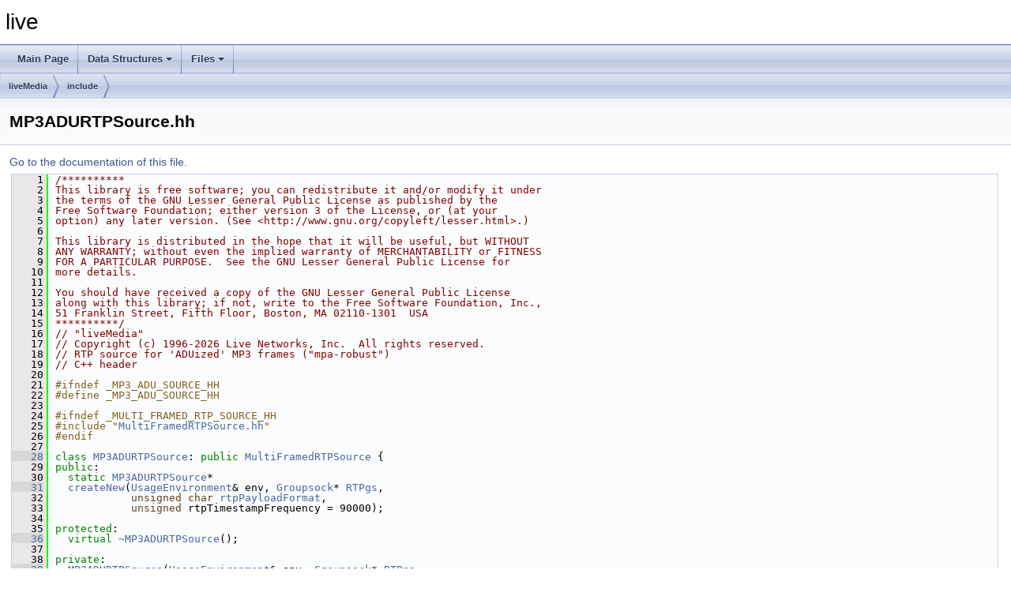

--- FILE ---
content_type: text/html
request_url: http://lists.live555.com/liveMedia/doxygen/html/MP3ADURTPSource_8hh_source.html
body_size: 14658
content:
<!DOCTYPE html PUBLIC "-//W3C//DTD XHTML 1.0 Transitional//EN" "https://www.w3.org/TR/xhtml1/DTD/xhtml1-transitional.dtd">
<html xmlns="http://www.w3.org/1999/xhtml" lang="en-US">
<head>
<meta http-equiv="Content-Type" content="text/xhtml;charset=UTF-8"/>
<meta http-equiv="X-UA-Compatible" content="IE=11"/>
<meta name="generator" content="Doxygen 1.9.6"/>
<meta name="viewport" content="width=device-width, initial-scale=1"/>
<title>live: liveMedia/include/MP3ADURTPSource.hh Source File</title>
<link href="tabs.css" rel="stylesheet" type="text/css"/>
<script type="text/javascript" src="jquery.js"></script>
<script type="text/javascript" src="dynsections.js"></script>
<link href="doxygen.css" rel="stylesheet" type="text/css" />
</head>
<body>
<div id="top"><!-- do not remove this div, it is closed by doxygen! -->
<div id="titlearea">
<table cellspacing="0" cellpadding="0">
 <tbody>
 <tr id="projectrow">
  <td id="projectalign">
   <div id="projectname">live
   </div>
  </td>
 </tr>
 </tbody>
</table>
</div>
<!-- end header part -->
<!-- Generated by Doxygen 1.9.6 -->
<script type="text/javascript" src="menudata.js"></script>
<script type="text/javascript" src="menu.js"></script>
<script type="text/javascript">
/* @license magnet:?xt=urn:btih:d3d9a9a6595521f9666a5e94cc830dab83b65699&amp;dn=expat.txt MIT */
$(function() {
  initMenu('',false,false,'search.php','Search');
});
/* @license-end */
</script>
<div id="main-nav"></div>
<div id="nav-path" class="navpath">
  <ul>
<li class="navelem"><a class="el" href="dir_267e5e90fd6f88b17498dda22e843319.html">liveMedia</a></li><li class="navelem"><a class="el" href="dir_4cba62d8ce5526ecc40a2e72b9201fb0.html">include</a></li>  </ul>
</div>
</div><!-- top -->
<div class="header">
  <div class="headertitle"><div class="title">MP3ADURTPSource.hh</div></div>
</div><!--header-->
<div class="contents">
<a href="MP3ADURTPSource_8hh.html">Go to the documentation of this file.</a><div class="fragment"><div class="line"><a id="l00001" name="l00001"></a><span class="lineno">    1</span><span class="comment">/**********</span></div>
<div class="line"><a id="l00002" name="l00002"></a><span class="lineno">    2</span><span class="comment">This library is free software; you can redistribute it and/or modify it under</span></div>
<div class="line"><a id="l00003" name="l00003"></a><span class="lineno">    3</span><span class="comment">the terms of the GNU Lesser General Public License as published by the</span></div>
<div class="line"><a id="l00004" name="l00004"></a><span class="lineno">    4</span><span class="comment">Free Software Foundation; either version 3 of the License, or (at your</span></div>
<div class="line"><a id="l00005" name="l00005"></a><span class="lineno">    5</span><span class="comment">option) any later version. (See &lt;http://www.gnu.org/copyleft/lesser.html&gt;.)</span></div>
<div class="line"><a id="l00006" name="l00006"></a><span class="lineno">    6</span><span class="comment"></span> </div>
<div class="line"><a id="l00007" name="l00007"></a><span class="lineno">    7</span><span class="comment">This library is distributed in the hope that it will be useful, but WITHOUT</span></div>
<div class="line"><a id="l00008" name="l00008"></a><span class="lineno">    8</span><span class="comment">ANY WARRANTY; without even the implied warranty of MERCHANTABILITY or FITNESS</span></div>
<div class="line"><a id="l00009" name="l00009"></a><span class="lineno">    9</span><span class="comment">FOR A PARTICULAR PURPOSE.  See the GNU Lesser General Public License for</span></div>
<div class="line"><a id="l00010" name="l00010"></a><span class="lineno">   10</span><span class="comment">more details.</span></div>
<div class="line"><a id="l00011" name="l00011"></a><span class="lineno">   11</span><span class="comment"></span> </div>
<div class="line"><a id="l00012" name="l00012"></a><span class="lineno">   12</span><span class="comment">You should have received a copy of the GNU Lesser General Public License</span></div>
<div class="line"><a id="l00013" name="l00013"></a><span class="lineno">   13</span><span class="comment">along with this library; if not, write to the Free Software Foundation, Inc.,</span></div>
<div class="line"><a id="l00014" name="l00014"></a><span class="lineno">   14</span><span class="comment">51 Franklin Street, Fifth Floor, Boston, MA 02110-1301  USA</span></div>
<div class="line"><a id="l00015" name="l00015"></a><span class="lineno">   15</span><span class="comment">**********/</span></div>
<div class="line"><a id="l00016" name="l00016"></a><span class="lineno">   16</span><span class="comment">// &quot;liveMedia&quot;</span></div>
<div class="line"><a id="l00017" name="l00017"></a><span class="lineno">   17</span><span class="comment">// Copyright (c) 1996-2026 Live Networks, Inc.  All rights reserved.</span></div>
<div class="line"><a id="l00018" name="l00018"></a><span class="lineno">   18</span><span class="comment">// RTP source for &#39;ADUized&#39; MP3 frames (&quot;mpa-robust&quot;)</span></div>
<div class="line"><a id="l00019" name="l00019"></a><span class="lineno">   19</span><span class="comment">// C++ header</span></div>
<div class="line"><a id="l00020" name="l00020"></a><span class="lineno">   20</span> </div>
<div class="line"><a id="l00021" name="l00021"></a><span class="lineno">   21</span><span class="preprocessor">#ifndef _MP3_ADU_SOURCE_HH</span></div>
<div class="line"><a id="l00022" name="l00022"></a><span class="lineno">   22</span><span class="preprocessor">#define _MP3_ADU_SOURCE_HH</span></div>
<div class="line"><a id="l00023" name="l00023"></a><span class="lineno">   23</span> </div>
<div class="line"><a id="l00024" name="l00024"></a><span class="lineno">   24</span><span class="preprocessor">#ifndef _MULTI_FRAMED_RTP_SOURCE_HH</span></div>
<div class="line"><a id="l00025" name="l00025"></a><span class="lineno">   25</span><span class="preprocessor">#include &quot;<a class="code" href="MultiFramedRTPSource_8hh.html">MultiFramedRTPSource.hh</a>&quot;</span></div>
<div class="line"><a id="l00026" name="l00026"></a><span class="lineno">   26</span><span class="preprocessor">#endif</span></div>
<div class="line"><a id="l00027" name="l00027"></a><span class="lineno">   27</span> </div>
<div class="line"><a id="l00028" name="l00028"></a><span class="lineno"><a class="line" href="classMP3ADURTPSource.html">   28</a></span><span class="keyword">class </span><a class="code hl_class" href="classMP3ADURTPSource.html">MP3ADURTPSource</a>: <span class="keyword">public</span> <a class="code hl_class" href="classMultiFramedRTPSource.html">MultiFramedRTPSource</a> {</div>
<div class="line"><a id="l00029" name="l00029"></a><span class="lineno">   29</span><span class="keyword">public</span>:</div>
<div class="line"><a id="l00030" name="l00030"></a><span class="lineno">   30</span>  <span class="keyword">static</span> <a class="code hl_class" href="classMP3ADURTPSource.html">MP3ADURTPSource</a>*</div>
<div class="line"><a id="l00031" name="l00031"></a><span class="lineno"><a class="line" href="classMP3ADURTPSource.html#a2719cf9f06ffa413400091b91bca4f80">   31</a></span>  <a class="code hl_function" href="classMP3ADURTPSource.html#a2719cf9f06ffa413400091b91bca4f80">createNew</a>(<a class="code hl_class" href="classUsageEnvironment.html">UsageEnvironment</a>&amp; env, <a class="code hl_class" href="classGroupsock.html">Groupsock</a>* <a class="code hl_function" href="classRTPSource.html#a36ee9aed34ec411b51062124158d8877">RTPgs</a>,</div>
<div class="line"><a id="l00032" name="l00032"></a><span class="lineno">   32</span>            <span class="keywordtype">unsigned</span> <span class="keywordtype">char</span> <a class="code hl_function" href="classRTPSource.html#ac935bf6ef2e76d2f9c6a8435b8de8e62">rtpPayloadFormat</a>,</div>
<div class="line"><a id="l00033" name="l00033"></a><span class="lineno">   33</span>            <span class="keywordtype">unsigned</span> rtpTimestampFrequency = 90000);</div>
<div class="line"><a id="l00034" name="l00034"></a><span class="lineno">   34</span> </div>
<div class="line"><a id="l00035" name="l00035"></a><span class="lineno">   35</span><span class="keyword">protected</span>:</div>
<div class="line"><a id="l00036" name="l00036"></a><span class="lineno"><a class="line" href="classMP3ADURTPSource.html#a86f0a8fc958b94af5540bdce6b15cd57">   36</a></span>  <span class="keyword">virtual</span> <a class="code hl_function" href="classMP3ADURTPSource.html#a86f0a8fc958b94af5540bdce6b15cd57">~MP3ADURTPSource</a>();</div>
<div class="line"><a id="l00037" name="l00037"></a><span class="lineno">   37</span> </div>
<div class="line"><a id="l00038" name="l00038"></a><span class="lineno">   38</span><span class="keyword">private</span>:</div>
<div class="line"><a id="l00039" name="l00039"></a><span class="lineno"><a class="line" href="classMP3ADURTPSource.html#aabb1b109f43cb7735118899fb36f2559">   39</a></span>  <a class="code hl_function" href="classMP3ADURTPSource.html#aabb1b109f43cb7735118899fb36f2559">MP3ADURTPSource</a>(<a class="code hl_class" href="classUsageEnvironment.html">UsageEnvironment</a>&amp; env, <a class="code hl_class" href="classGroupsock.html">Groupsock</a>* <a class="code hl_function" href="classRTPSource.html#a36ee9aed34ec411b51062124158d8877">RTPgs</a>,</div>
<div class="line"><a id="l00040" name="l00040"></a><span class="lineno">   40</span>                  <span class="keywordtype">unsigned</span> <span class="keywordtype">char</span> <a class="code hl_function" href="classRTPSource.html#ac935bf6ef2e76d2f9c6a8435b8de8e62">rtpPayloadFormat</a>,</div>
<div class="line"><a id="l00041" name="l00041"></a><span class="lineno">   41</span>                  <span class="keywordtype">unsigned</span> rtpTimestampFrequency);</div>
<div class="line"><a id="l00042" name="l00042"></a><span class="lineno">   42</span>      <span class="comment">// called only by createNew()</span></div>
<div class="line"><a id="l00043" name="l00043"></a><span class="lineno">   43</span> </div>
<div class="line"><a id="l00044" name="l00044"></a><span class="lineno">   44</span><span class="keyword">private</span>:</div>
<div class="line"><a id="l00045" name="l00045"></a><span class="lineno">   45</span>  <span class="comment">// redefined virtual functions:</span></div>
<div class="line"><a id="l00046" name="l00046"></a><span class="lineno"><a class="line" href="classMP3ADURTPSource.html#a1663fbeff870f882b6b6483308f528f8">   46</a></span>  <span class="keyword">virtual</span> <span class="keywordtype">char</span> <span class="keyword">const</span>* <a class="code hl_function" href="classMP3ADURTPSource.html#a1663fbeff870f882b6b6483308f528f8">MIMEtype</a>() <span class="keyword">const</span>;</div>
<div class="line"><a id="l00047" name="l00047"></a><span class="lineno">   47</span>};</div>
<div class="line"><a id="l00048" name="l00048"></a><span class="lineno">   48</span> </div>
<div class="line"><a id="l00049" name="l00049"></a><span class="lineno">   49</span><span class="preprocessor">#endif</span></div>
<div class="ttc" id="aMultiFramedRTPSource_8hh_html"><div class="ttname"><a href="MultiFramedRTPSource_8hh.html">MultiFramedRTPSource.hh</a></div></div>
<div class="ttc" id="aclassGroupsock_html"><div class="ttname"><a href="classGroupsock.html">Groupsock</a></div><div class="ttdef"><b>Definition:</b> <a href="Groupsock_8hh_source.html#l00078">Groupsock.hh:78</a></div></div>
<div class="ttc" id="aclassMP3ADURTPSource_html"><div class="ttname"><a href="classMP3ADURTPSource.html">MP3ADURTPSource</a></div><div class="ttdef"><b>Definition:</b> <a href="MP3ADURTPSource_8hh_source.html#l00028">MP3ADURTPSource.hh:28</a></div></div>
<div class="ttc" id="aclassMP3ADURTPSource_html_a1663fbeff870f882b6b6483308f528f8"><div class="ttname"><a href="classMP3ADURTPSource.html#a1663fbeff870f882b6b6483308f528f8">MP3ADURTPSource::MIMEtype</a></div><div class="ttdeci">virtual char const * MIMEtype() const</div></div>
<div class="ttc" id="aclassMP3ADURTPSource_html_a2719cf9f06ffa413400091b91bca4f80"><div class="ttname"><a href="classMP3ADURTPSource.html#a2719cf9f06ffa413400091b91bca4f80">MP3ADURTPSource::createNew</a></div><div class="ttdeci">static MP3ADURTPSource * createNew(UsageEnvironment &amp;env, Groupsock *RTPgs, unsigned char rtpPayloadFormat, unsigned rtpTimestampFrequency=90000)</div></div>
<div class="ttc" id="aclassMP3ADURTPSource_html_a86f0a8fc958b94af5540bdce6b15cd57"><div class="ttname"><a href="classMP3ADURTPSource.html#a86f0a8fc958b94af5540bdce6b15cd57">MP3ADURTPSource::~MP3ADURTPSource</a></div><div class="ttdeci">virtual ~MP3ADURTPSource()</div></div>
<div class="ttc" id="aclassMP3ADURTPSource_html_aabb1b109f43cb7735118899fb36f2559"><div class="ttname"><a href="classMP3ADURTPSource.html#aabb1b109f43cb7735118899fb36f2559">MP3ADURTPSource::MP3ADURTPSource</a></div><div class="ttdeci">MP3ADURTPSource(UsageEnvironment &amp;env, Groupsock *RTPgs, unsigned char rtpPayloadFormat, unsigned rtpTimestampFrequency)</div></div>
<div class="ttc" id="aclassMultiFramedRTPSource_html"><div class="ttname"><a href="classMultiFramedRTPSource.html">MultiFramedRTPSource</a></div><div class="ttdef"><b>Definition:</b> <a href="MultiFramedRTPSource_8hh_source.html#l00032">MultiFramedRTPSource.hh:32</a></div></div>
<div class="ttc" id="aclassRTPSource_html_a36ee9aed34ec411b51062124158d8877"><div class="ttname"><a href="classRTPSource.html#a36ee9aed34ec411b51062124158d8877">RTPSource::RTPgs</a></div><div class="ttdeci">Groupsock * RTPgs() const</div><div class="ttdef"><b>Definition:</b> <a href="RTPSource_8hh_source.html#l00047">RTPSource.hh:47</a></div></div>
<div class="ttc" id="aclassRTPSource_html_ac935bf6ef2e76d2f9c6a8435b8de8e62"><div class="ttname"><a href="classRTPSource.html#ac935bf6ef2e76d2f9c6a8435b8de8e62">RTPSource::rtpPayloadFormat</a></div><div class="ttdeci">unsigned char rtpPayloadFormat() const</div><div class="ttdef"><b>Definition:</b> <a href="RTPSource_8hh_source.html#l00043">RTPSource.hh:43</a></div></div>
<div class="ttc" id="aclassUsageEnvironment_html"><div class="ttname"><a href="classUsageEnvironment.html">UsageEnvironment</a></div><div class="ttdef"><b>Definition:</b> <a href="UsageEnvironment_8hh_source.html#l00059">UsageEnvironment.hh:59</a></div></div>
</div><!-- fragment --></div><!-- contents -->
<!-- start footer part -->
<hr class="footer"/><address class="footer"><small>
Generated on Mon Jan 12 2026 05:20:33 for live by&#160;<a href="https://www.doxygen.org/index.html"><img class="footer" src="doxygen.svg" width="104" height="31" alt="doxygen"/></a> 1.9.6
</small></address>
</body>
</html>
